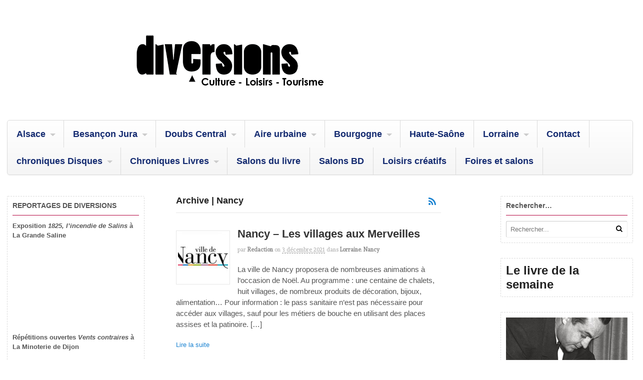

--- FILE ---
content_type: text/html; charset=UTF-8
request_url: http://www.diversions-magazine.com/category/lorraine/nancy/page/2/
body_size: 13125
content:
<!DOCTYPE html>
<html lang="fr-FR">
<head>
<meta charset="UTF-8" />
<title>Nancy &laquo; Lorraine &laquo; Categories &laquo; Diversions &#8211; L&#039;info culturelle en articles et vidéos &#8211; Page 2</title>
<meta http-equiv="Content-Type" content="text/html; charset=UTF-8" />
<link rel="pingback" href="http://www.diversions-magazine.com/xmlrpc.php" />
<meta name='robots' content='max-image-preview:large' />

	<!-- This site is optimized with the Yoast SEO plugin v15.3 - https://yoast.com/wordpress/plugins/seo/ -->
	<meta name="robots" content="index, follow, max-snippet:-1, max-image-preview:large, max-video-preview:-1" />
	<link rel="canonical" href="https://www.diversions-magazine.com/category/lorraine/nancy/page/2/" />
	<link rel="prev" href="https://www.diversions-magazine.com/category/lorraine/nancy/" />
	<meta property="og:locale" content="fr_FR" />
	<meta property="og:type" content="article" />
	<meta property="og:title" content="Archives des Nancy - Page 2 sur 2 - Diversions - L&#039;info culturelle en articles et vidéos" />
	<meta property="og:url" content="https://www.diversions-magazine.com/category/lorraine/nancy/" />
	<meta property="og:site_name" content="Diversions - L&#039;info culturelle en articles et vidéos" />
	<meta name="twitter:card" content="summary_large_image" />
	<script type="application/ld+json" class="yoast-schema-graph">{"@context":"https://schema.org","@graph":[{"@type":"WebSite","@id":"http://www.diversions-magazine.com/#website","url":"http://www.diversions-magazine.com/","name":"Diversions - L&#039;info culturelle en articles et vid\u00e9os","description":"Diversions - L&#039;info culturelle en articles et vid\u00e9os","potentialAction":[{"@type":"SearchAction","target":"http://www.diversions-magazine.com/?s={search_term_string}","query-input":"required name=search_term_string"}],"inLanguage":"fr-FR"},{"@type":"CollectionPage","@id":"https://www.diversions-magazine.com/category/lorraine/nancy/page/2/#webpage","url":"https://www.diversions-magazine.com/category/lorraine/nancy/page/2/","name":"Archives des Nancy - Page 2 sur 2 - Diversions - L&#039;info culturelle en articles et vid\u00e9os","isPartOf":{"@id":"http://www.diversions-magazine.com/#website"},"inLanguage":"fr-FR","potentialAction":[{"@type":"ReadAction","target":["https://www.diversions-magazine.com/category/lorraine/nancy/page/2/"]}]}]}</script>
	<!-- / Yoast SEO plugin. -->


<link rel='dns-prefetch' href='//s.w.org' />
<link rel="alternate" type="application/rss+xml" title="Diversions - L&#039;info culturelle en articles et vidéos &raquo; Flux" href="http://www.diversions-magazine.com/feed/" />
<link rel="alternate" type="application/rss+xml" title="Diversions - L&#039;info culturelle en articles et vidéos &raquo; Flux des commentaires" href="http://www.diversions-magazine.com/comments/feed/" />
<link rel="alternate" type="application/rss+xml" title="Diversions - L&#039;info culturelle en articles et vidéos &raquo; Flux de la catégorie Nancy" href="http://www.diversions-magazine.com/category/lorraine/nancy/feed/" />
		<script type="text/javascript">
			window._wpemojiSettings = {"baseUrl":"https:\/\/s.w.org\/images\/core\/emoji\/13.1.0\/72x72\/","ext":".png","svgUrl":"https:\/\/s.w.org\/images\/core\/emoji\/13.1.0\/svg\/","svgExt":".svg","source":{"concatemoji":"http:\/\/www.diversions-magazine.com\/wp-includes\/js\/wp-emoji-release.min.js?ver=5.8.12"}};
			!function(e,a,t){var n,r,o,i=a.createElement("canvas"),p=i.getContext&&i.getContext("2d");function s(e,t){var a=String.fromCharCode;p.clearRect(0,0,i.width,i.height),p.fillText(a.apply(this,e),0,0);e=i.toDataURL();return p.clearRect(0,0,i.width,i.height),p.fillText(a.apply(this,t),0,0),e===i.toDataURL()}function c(e){var t=a.createElement("script");t.src=e,t.defer=t.type="text/javascript",a.getElementsByTagName("head")[0].appendChild(t)}for(o=Array("flag","emoji"),t.supports={everything:!0,everythingExceptFlag:!0},r=0;r<o.length;r++)t.supports[o[r]]=function(e){if(!p||!p.fillText)return!1;switch(p.textBaseline="top",p.font="600 32px Arial",e){case"flag":return s([127987,65039,8205,9895,65039],[127987,65039,8203,9895,65039])?!1:!s([55356,56826,55356,56819],[55356,56826,8203,55356,56819])&&!s([55356,57332,56128,56423,56128,56418,56128,56421,56128,56430,56128,56423,56128,56447],[55356,57332,8203,56128,56423,8203,56128,56418,8203,56128,56421,8203,56128,56430,8203,56128,56423,8203,56128,56447]);case"emoji":return!s([10084,65039,8205,55357,56613],[10084,65039,8203,55357,56613])}return!1}(o[r]),t.supports.everything=t.supports.everything&&t.supports[o[r]],"flag"!==o[r]&&(t.supports.everythingExceptFlag=t.supports.everythingExceptFlag&&t.supports[o[r]]);t.supports.everythingExceptFlag=t.supports.everythingExceptFlag&&!t.supports.flag,t.DOMReady=!1,t.readyCallback=function(){t.DOMReady=!0},t.supports.everything||(n=function(){t.readyCallback()},a.addEventListener?(a.addEventListener("DOMContentLoaded",n,!1),e.addEventListener("load",n,!1)):(e.attachEvent("onload",n),a.attachEvent("onreadystatechange",function(){"complete"===a.readyState&&t.readyCallback()})),(n=t.source||{}).concatemoji?c(n.concatemoji):n.wpemoji&&n.twemoji&&(c(n.twemoji),c(n.wpemoji)))}(window,document,window._wpemojiSettings);
		</script>
		<style type="text/css">
img.wp-smiley,
img.emoji {
	display: inline !important;
	border: none !important;
	box-shadow: none !important;
	height: 1em !important;
	width: 1em !important;
	margin: 0 .07em !important;
	vertical-align: -0.1em !important;
	background: none !important;
	padding: 0 !important;
}
</style>
	<link rel='stylesheet' id='wp-block-library-css'  href='http://www.diversions-magazine.com/wp-includes/css/dist/block-library/style.min.css?ver=5.8.12' type='text/css' media='all' />
<link rel='stylesheet' id='theme-stylesheet-css'  href='http://www.diversions-magazine.com/wp-content/themes/canvas/style.css?ver=5.2.0' type='text/css' media='all' />
<link rel='stylesheet' id='woo-layout-css'  href='http://www.diversions-magazine.com/wp-content/themes/canvas/css/layout.css?ver=5.8.12' type='text/css' media='all' />
<link rel='stylesheet' id='woo-layout-dynamic-css'  href='http://www.diversions-magazine.com/?woo-layout-css=load&#038;ver=5.8.12' type='text/css' media='all' />
<!--[if lt IE 9]>
<link href="http://www.diversions-magazine.com/wp-content/themes/canvas/css/non-responsive.css" rel="stylesheet" type="text/css" />
<style type="text/css">.col-full, #wrapper { width: 1530px; max-width: 1530px; } #inner-wrapper { padding: 0; } body.full-width #header, #nav-container, body.full-width #content, body.full-width #footer-widgets, body.full-width #footer { padding-left: 0; padding-right: 0; } body.fixed-mobile #top, body.fixed-mobile #header-container, body.fixed-mobile #footer-container, body.fixed-mobile #nav-container, body.fixed-mobile #footer-widgets-container { min-width: 1530px; padding: 0 1em; } body.full-width #content { width: auto; padding: 0 1em;}</style>
<![endif]-->
<script type='text/javascript' src='http://www.diversions-magazine.com/wp-includes/js/jquery/jquery.min.js?ver=3.6.0' id='jquery-core-js'></script>
<script type='text/javascript' src='http://www.diversions-magazine.com/wp-includes/js/jquery/jquery-migrate.min.js?ver=3.3.2' id='jquery-migrate-js'></script>
<script type='text/javascript' src='http://www.diversions-magazine.com/wp-content/themes/canvas/includes/js/third-party.js?ver=5.8.12' id='third-party-js'></script>
<script type='text/javascript' src='http://www.diversions-magazine.com/wp-content/themes/canvas/includes/js/modernizr.js?ver=2.6.2' id='modernizr-js'></script>
<script type='text/javascript' src='http://www.diversions-magazine.com/wp-content/themes/canvas/includes/js/jquery.flexslider.min.js?ver=5.8.12' id='flexslider-js'></script>
<script type='text/javascript' src='http://www.diversions-magazine.com/wp-content/themes/canvas/includes/js/general.js?ver=5.8.12' id='general-js'></script>

<!-- Adjust the website width -->
<style type="text/css">
	.col-full, #wrapper { max-width: 1530px !important; }
</style>

<link rel="https://api.w.org/" href="http://www.diversions-magazine.com/wp-json/" /><link rel="alternate" type="application/json" href="http://www.diversions-magazine.com/wp-json/wp/v2/categories/12005" /><link rel="EditURI" type="application/rsd+xml" title="RSD" href="http://www.diversions-magazine.com/xmlrpc.php?rsd" />
<link rel="wlwmanifest" type="application/wlwmanifest+xml" href="http://www.diversions-magazine.com/wp-includes/wlwmanifest.xml" /> 
<meta name="generator" content="WordPress 5.8.12" />
<meta name="generator" content="Seriously Simple Podcasting 2.20.3" />
<!-- Meta SEO Pack BEGIN -->
<meta name="keywords" content="diversions,Nancy,Lorraine" />
<meta name="robots" content="noodp,noydir" />
<link rel="canonical" href="http://www.diversions-magazine.com/category/lorraine/nancy/page/2/" />
<!-- Meta SEO Pack END -->

<link rel="alternate" type="application/rss+xml" title="Flux RSS du podcast" href="http://www.diversions-magazine.com/feed/podcast" />


<!-- Custom CSS Styling -->
<style type="text/css">
#logo .site-title, #logo .site-description { display:none; }
body {background-repeat:no-repeat;background-position:top left;background-attachment:scroll;border-top:0px solid #000000;}
#header {background-repeat:no-repeat;background-position:left top;margin-top:0px;margin-bottom:0px;padding-top:40px;padding-bottom:40px;border:0px solid ;}
#logo .site-title a {font:bold 40px/1em "Helvetica Neue", Helvetica, sans-serif;color:#222222;}
#logo .site-description {font:300 13px/1em "Helvetica Neue", Helvetica, sans-serif;color:#999999;}
body, p { font:300 14px/1.5em "Helvetica Neue", Helvetica, sans-serif;color:#555555; }
h1 { font:bold 28px/1.2em "Helvetica Neue", Helvetica, sans-serif;color:#222222; }h2 { font:bold 24px/1.2em "Helvetica Neue", Helvetica, sans-serif;color:#222222; }h3 { font:bold 20px/1.2em "Helvetica Neue", Helvetica, sans-serif;color:#222222; }h4 { font:bold 16px/1.2em "Helvetica Neue", Helvetica, sans-serif;color:#222222; }h5 { font:bold 14px/1.2em "Helvetica Neue", Helvetica, sans-serif;color:#222222; }h6 { font:bold 12px/1.2em "Helvetica Neue", Helvetica, sans-serif;color:#222222; }
.page-title, .post .title, .page .title {font:bold 1.6em/1.1em "Century Gothic", sans-serif;color:#333333;}
.post .title a:link, .post .title a:visited, .page .title a:link, .page .title a:visited {color:#333333}
.post-meta { font:300 0.8em/1.5em 'Andada', arial, sans-serif;color:#AAAAAA; }
.entry, .entry p{ font:300 15px/1.5em "Helvetica Neue", Helvetica, sans-serif;color:#555555; }
.post-more {font:300 13px/1.5em "Helvetica Neue", Helvetica, sans-serif;color:;border-top:0px solid #e6e6e6;border-bottom:0px solid #e6e6e6;}
#post-author, #connect {border-top:1px solid #e6e6e6;border-bottom:1px solid #e6e6e6;border-left:1px solid #e6e6e6;border-right:1px solid #e6e6e6;border-radius:5px;-moz-border-radius:5px;-webkit-border-radius:5px;background-color:#fafafa}
.nav-entries a, .woo-pagination { font:300 13px/1em "Helvetica Neue", Helvetica, sans-serif;color:#888; }
.woo-pagination a, .woo-pagination a:hover {color:#888!important}
.widget h3 {font:bold 14px/1.2em "Helvetica Neue", Helvetica, sans-serif;color:#555555;border-bottom:1px solid #b50942;}
.widget_recent_comments li, #twitter li { border-color: #b50942;}
.widget p, .widget .textwidget { font:300 13px/1.5em "Helvetica Neue", Helvetica, sans-serif;color:#555555; }
.widget {font:300 13px/1.5em "Helvetica Neue", Helvetica, sans-serif;color:#555555;padding:10px 10px;border:1px dashed #dbdbdb;border-radius:2px;-moz-border-radius:2px;-webkit-border-radius:2px;}
#tabs {border:1px dashed #dbdbdb;}
#tabs .inside li a, .widget_woodojo_tabs .tabbable .tab-pane li a { font:bold 12px/1.5em "Helvetica Neue", Helvetica, sans-serif;color:#555555; }
#tabs .inside li span.meta, .widget_woodojo_tabs .tabbable .tab-pane li span.meta { font:300 11px/1.5em "Helvetica Neue", Helvetica, sans-serif;color:#999999; }
#tabs ul.wooTabs li a, .widget_woodojo_tabs .tabbable .nav-tabs li a { font:300 11px/2em "Helvetica Neue", Helvetica, sans-serif;color:#999999; }
@media only screen and (min-width:768px) {
ul.nav li a, #navigation ul.rss a, #navigation .cart-contents, #navigation ul.rss { font:bold 18px/1em "Century Gothic", sans-serif;color:#132a70; } #navigation ul.rss li a:before { color:#132a70;}
#navigation ul.nav li ul  { border: 1px solid #dbdbdb; }
#navigation ul.nav > li  { border-right: 1px solid #dbdbdb; }#navigation ul li:first-child, #navigation ul li:first-child a { border-radius:5px 0 0 5px; -moz-border-radius:5px 0 0 5px; -webkit-border-radius:5px 0 0 5px; }
#navigation {border-top:1px solid #dbdbdb;border-bottom:1px solid #dbdbdb;border-left:1px solid #dbdbdb;border-right:1px solid #dbdbdb;border-radius:5px; -moz-border-radius:5px; -webkit-border-radius:5px;}
#top, #top ul.nav li ul li a:hover { background:#99385d;}
#top ul.nav li a { font:bold 12px/1.6em "Helvetica Neue", Helvetica, sans-serif;color:#ddd; }
}
#footer, #footer p { font:300 13px/1.4em "Helvetica Neue", Helvetica, sans-serif;color:#999999; }
#footer {border-top:1px solid #dbdbdb;border-bottom:0px solid ;border-left:0px solid ;border-right:0px solid ;border-radius:0px; -moz-border-radius:0px; -webkit-border-radius:0px;}
.magazine #loopedSlider .content h2.title a { font:normal 17px/1em "Century Gothic", sans-serif;color:#ffffff; }
.magazine #loopedSlider .content .excerpt p { font:300 13px/1.5em Arial, sans-serif;color:#cccccc; }
.magazine .block .post .title, .magazine .block .post .title a { font:bold 18px/1.2em "Helvetica Neue", Helvetica, sans-serif;color:#222222; }
.business #loopedSlider .content h2 { font:bold 24px/1em Arial, sans-serif;color:#ffffff; }
.business #loopedSlider .content h2.title a { font:bold 24px/1em Arial, sans-serif;color:#ffffff; }
#wrapper .business #loopedSlider .content p { font:300 13px/1.5em Arial, sans-serif;color:#cccccc; }
.archive_header { font:bold 18px/1em Arial, sans-serif;color:#222222; }
.archive_header {border-bottom:1px solid #e6e6e6;}
</style>

<!-- Woo Shortcodes CSS -->
<link href="http://www.diversions-magazine.com/wp-content/themes/canvas/functions/css/shortcodes.css" rel="stylesheet" type="text/css" />

<!-- Custom Stylesheet -->
<link href="http://www.diversions-magazine.com/wp-content/themes/canvas/custom.css" rel="stylesheet" type="text/css" />

<!-- Theme version -->
<meta name="generator" content="Canvas 5.2.6" />
<meta name="generator" content="WooFramework 6.2.9" />

<!-- Google Webfonts -->
<link href="http://fonts.googleapis.com/css?family=Andada%3Aregular" rel="stylesheet" type="text/css" />

<!-- Always force latest IE rendering engine (even in intranet) & Chrome Frame -->
<meta http-equiv="X-UA-Compatible" content="IE=edge,chrome=1" />

<!--  Mobile viewport scale -->
<meta content="initial-scale=1.0, maximum-scale=1.0, user-scalable=yes" name="viewport"/>
</head>
<body class="archive paged category category-nancy category-12005 paged-2 category-paged-2 chrome alt-style-default three-col-middle width-1530 three-col-middle-1530">
<div id="wrapper">

	<div id="inner-wrapper">

	<h3 class="nav-toggle icon"><a href="#navigation">Navigation</a></h3>

	<header id="header" class="col-full">

		<div id="logo">
<a href="http://www.diversions-magazine.com/" title="Diversions - L&#039;info culturelle en articles et vidéos"><img src="http://www.diversions-magazine.com/wp-content/uploads/2020/06/logo-diversions-webpn2.png" alt="Diversions - L&#039;info culturelle en articles et vidéos" /></a>
<span class="site-title"><a href="http://www.diversions-magazine.com/">Diversions - L&#039;info culturelle en articles et vidéos</a></span>
<span class="site-description">Diversions - L&#039;info culturelle en articles et vidéos</span>
</div>

	</header>
	<nav id="navigation" class="col-full" role="navigation">

	<section class="menus">

	
	<a href="http://www.diversions-magazine.com" class="nav-home"><span>Home</span></a>

	<h3>Menu</h3><ul id="main-nav" class="nav fl"><li id="menu-item-248" class="menu-item menu-item-type-taxonomy menu-item-object-category menu-item-has-children menu-item-248"><a href="http://www.diversions-magazine.com/category/alsace/">Alsace</a>
<ul class="sub-menu">
	<li id="menu-item-249" class="menu-item menu-item-type-taxonomy menu-item-object-category menu-item-249"><a href="http://www.diversions-magazine.com/category/alsace/musique-alsace/">Musique</a></li>
	<li id="menu-item-3639" class="menu-item menu-item-type-taxonomy menu-item-object-category menu-item-3639"><a href="http://www.diversions-magazine.com/category/alsace/salons/">Salons</a></li>
</ul>
</li>
<li id="menu-item-6" class="menu-item menu-item-type-taxonomy menu-item-object-category menu-item-has-children menu-item-6"><a href="http://www.diversions-magazine.com/category/besancon-jura/">Besançon Jura</a>
<ul class="sub-menu">
	<li id="menu-item-228" class="menu-item menu-item-type-taxonomy menu-item-object-category menu-item-228"><a href="http://www.diversions-magazine.com/category/besancon-jura/artisanat-besancon-jura/">Artisanat</a></li>
	<li id="menu-item-394" class="menu-item menu-item-type-taxonomy menu-item-object-category menu-item-394"><a href="http://www.diversions-magazine.com/category/besancon-jura/automobiles/">Automobiles</a></li>
	<li id="menu-item-3354" class="menu-item menu-item-type-taxonomy menu-item-object-category menu-item-3354"><a href="http://www.diversions-magazine.com/category/besancon-jura/cinema/">cinéma</a></li>
	<li id="menu-item-33" class="menu-item menu-item-type-taxonomy menu-item-object-category menu-item-33"><a href="http://www.diversions-magazine.com/category/besancon-jura/cirque/">Cirque</a></li>
	<li id="menu-item-704" class="menu-item menu-item-type-taxonomy menu-item-object-category menu-item-704"><a href="http://www.diversions-magazine.com/category/besancon-jura/commerces/">Commerces</a></li>
	<li id="menu-item-34" class="menu-item menu-item-type-taxonomy menu-item-object-category menu-item-34"><a href="http://www.diversions-magazine.com/category/besancon-jura/danse/">Danse</a></li>
	<li id="menu-item-68" class="menu-item menu-item-type-taxonomy menu-item-object-category menu-item-68"><a href="http://www.diversions-magazine.com/category/besancon-jura/education/">Education</a></li>
	<li id="menu-item-35" class="menu-item menu-item-type-taxonomy menu-item-object-category menu-item-35"><a href="http://www.diversions-magazine.com/category/besancon-jura/expositions/">Expositions</a></li>
	<li id="menu-item-70" class="menu-item menu-item-type-taxonomy menu-item-object-category menu-item-70"><a href="http://www.diversions-magazine.com/category/besancon-jura/environnement/">Environnement</a></li>
	<li id="menu-item-71" class="menu-item menu-item-type-taxonomy menu-item-object-category menu-item-71"><a href="http://www.diversions-magazine.com/category/besancon-jura/evenements/">Evénements</a></li>
	<li id="menu-item-73" class="menu-item menu-item-type-taxonomy menu-item-object-category menu-item-73"><a href="http://www.diversions-magazine.com/category/besancon-jura/formation/">Formation</a></li>
	<li id="menu-item-470" class="menu-item menu-item-type-taxonomy menu-item-object-category menu-item-470"><a href="http://www.diversions-magazine.com/category/besancon-jura/litterature-besancon-jura/">Littérature</a></li>
	<li id="menu-item-76" class="menu-item menu-item-type-taxonomy menu-item-object-category menu-item-76"><a href="http://www.diversions-magazine.com/category/besancon-jura/musique-besancon-jura/">Musique</a></li>
	<li id="menu-item-77" class="menu-item menu-item-type-taxonomy menu-item-object-category menu-item-77"><a href="http://www.diversions-magazine.com/category/besancon-jura/nouvelles-technologies/">Nouvelles technologies</a></li>
	<li id="menu-item-78" class="menu-item menu-item-type-taxonomy menu-item-object-category menu-item-78"><a href="http://www.diversions-magazine.com/category/besancon-jura/patrimoine/">Patrimoine</a></li>
	<li id="menu-item-82" class="menu-item menu-item-type-taxonomy menu-item-object-category menu-item-82"><a href="http://www.diversions-magazine.com/category/besancon-jura/sport/">Sport</a></li>
	<li id="menu-item-36" class="menu-item menu-item-type-taxonomy menu-item-object-category menu-item-36"><a href="http://www.diversions-magazine.com/category/besancon-jura/theatre/">Théâtre</a></li>
</ul>
</li>
<li id="menu-item-9" class="menu-item menu-item-type-taxonomy menu-item-object-category menu-item-has-children menu-item-9"><a href="http://www.diversions-magazine.com/category/doubs-central/">Doubs Central</a>
<ul class="sub-menu">
	<li id="menu-item-230" class="menu-item menu-item-type-taxonomy menu-item-object-category menu-item-230"><a href="http://www.diversions-magazine.com/category/doubs-central/artisanat-doubs-central/">Artisanat</a></li>
	<li id="menu-item-44" class="menu-item menu-item-type-taxonomy menu-item-object-category menu-item-44"><a href="http://www.diversions-magazine.com/category/besancon-jura/cirque/">Cirque</a></li>
	<li id="menu-item-45" class="menu-item menu-item-type-taxonomy menu-item-object-category menu-item-45"><a href="http://www.diversions-magazine.com/category/besancon-jura/danse/">Danse</a></li>
	<li id="menu-item-83" class="menu-item menu-item-type-taxonomy menu-item-object-category menu-item-83"><a href="http://www.diversions-magazine.com/category/doubs-central/economie-doubs-central/">Economie</a></li>
	<li id="menu-item-84" class="menu-item menu-item-type-taxonomy menu-item-object-category menu-item-84"><a href="http://www.diversions-magazine.com/category/doubs-central/education-doubs-central/">Education</a></li>
	<li id="menu-item-86" class="menu-item menu-item-type-taxonomy menu-item-object-category menu-item-86"><a href="http://www.diversions-magazine.com/category/doubs-central/environnement-doubs-central/">Environnement</a></li>
	<li id="menu-item-87" class="menu-item menu-item-type-taxonomy menu-item-object-category menu-item-87"><a href="http://www.diversions-magazine.com/category/doubs-central/evenements-doubs-central/">Evénements</a></li>
	<li id="menu-item-46" class="menu-item menu-item-type-taxonomy menu-item-object-category menu-item-46"><a href="http://www.diversions-magazine.com/category/besancon-jura/expositions/">Expositions</a></li>
	<li id="menu-item-115" class="menu-item menu-item-type-taxonomy menu-item-object-category menu-item-115"><a href="http://www.diversions-magazine.com/category/besancon-jura/sport/">Sport</a></li>
	<li id="menu-item-47" class="menu-item menu-item-type-taxonomy menu-item-object-category menu-item-47"><a href="http://www.diversions-magazine.com/category/besancon-jura/theatre/">Théâtre</a></li>
</ul>
</li>
<li id="menu-item-4" class="menu-item menu-item-type-taxonomy menu-item-object-category menu-item-has-children menu-item-4"><a href="http://www.diversions-magazine.com/category/aire-urbaine/">Aire urbaine</a>
<ul class="sub-menu">
	<li id="menu-item-48" class="menu-item menu-item-type-taxonomy menu-item-object-category menu-item-48"><a href="http://www.diversions-magazine.com/category/aire-urbaine/cirque-aire-urbaine/">Cirque</a></li>
	<li id="menu-item-49" class="menu-item menu-item-type-taxonomy menu-item-object-category menu-item-49"><a href="http://www.diversions-magazine.com/category/aire-urbaine/danse-aire-urbaine/">Danse</a></li>
	<li id="menu-item-51" class="menu-item menu-item-type-taxonomy menu-item-object-category menu-item-51"><a href="http://www.diversions-magazine.com/category/aire-urbaine/education-aire-urbaine/">Education</a></li>
	<li id="menu-item-53" class="menu-item menu-item-type-taxonomy menu-item-object-category menu-item-53"><a href="http://www.diversions-magazine.com/category/aire-urbaine/environnement-aire-urbaine/">Environnement</a></li>
	<li id="menu-item-54" class="menu-item menu-item-type-taxonomy menu-item-object-category menu-item-54"><a href="http://www.diversions-magazine.com/category/aire-urbaine/evenements-aire-urbaine/">Evénements</a></li>
	<li id="menu-item-55" class="menu-item menu-item-type-taxonomy menu-item-object-category menu-item-55"><a href="http://www.diversions-magazine.com/category/aire-urbaine/expositions-aire-urbaine/">Expositions</a></li>
	<li id="menu-item-60" class="menu-item menu-item-type-taxonomy menu-item-object-category menu-item-60"><a href="http://www.diversions-magazine.com/category/aire-urbaine/musique-aire-urbaine/">Musique</a></li>
	<li id="menu-item-66" class="menu-item menu-item-type-taxonomy menu-item-object-category menu-item-66"><a href="http://www.diversions-magazine.com/category/aire-urbaine/theatre-aire-urbaine/">Theatre</a></li>
</ul>
</li>
<li id="menu-item-140" class="menu-item menu-item-type-taxonomy menu-item-object-category menu-item-has-children menu-item-140"><a href="http://www.diversions-magazine.com/category/bourgogne/">Bourgogne</a>
<ul class="sub-menu">
	<li id="menu-item-2725" class="menu-item menu-item-type-taxonomy menu-item-object-category menu-item-2725"><a href="http://www.diversions-magazine.com/category/bourgogne/conferences/">Conférences</a></li>
	<li id="menu-item-2937" class="menu-item menu-item-type-taxonomy menu-item-object-category menu-item-2937"><a href="http://www.diversions-magazine.com/category/bourgogne/culture-scientifique-bourgogne/">Culture scientifique</a></li>
	<li id="menu-item-2726" class="menu-item menu-item-type-taxonomy menu-item-object-category menu-item-2726"><a href="http://www.diversions-magazine.com/category/bourgogne/danse-bourgogne/">Danse</a></li>
	<li id="menu-item-2801" class="menu-item menu-item-type-taxonomy menu-item-object-category menu-item-2801"><a href="http://www.diversions-magazine.com/category/litterature/">Littérature</a></li>
	<li id="menu-item-3640" class="menu-item menu-item-type-taxonomy menu-item-object-category menu-item-3640"><a href="http://www.diversions-magazine.com/category/alsace/salons/">Salons</a></li>
	<li id="menu-item-3641" class="menu-item menu-item-type-taxonomy menu-item-object-category menu-item-3641"><a href="http://www.diversions-magazine.com/category/besancon-jura/theatre/">Théâtre</a></li>
</ul>
</li>
<li id="menu-item-41210" class="menu-item menu-item-type-taxonomy menu-item-object-category menu-item-41210"><a href="http://www.diversions-magazine.com/category/haute-saone/">Haute-Saône</a></li>
<li id="menu-item-41386" class="menu-item menu-item-type-taxonomy menu-item-object-category current-category-ancestor menu-item-has-children menu-item-41386"><a href="http://www.diversions-magazine.com/category/lorraine/">Lorraine</a>
<ul class="sub-menu">
	<li id="menu-item-44660" class="menu-item menu-item-type-taxonomy menu-item-object-category menu-item-44660"><a href="http://www.diversions-magazine.com/category/lorraine/vosges-lorraine/">Vosges</a></li>
	<li id="menu-item-41396" class="menu-item menu-item-type-taxonomy menu-item-object-category menu-item-has-children menu-item-41396"><a href="http://www.diversions-magazine.com/category/moselle/">Moselle</a>
	<ul class="sub-menu">
		<li id="menu-item-41397" class="menu-item menu-item-type-taxonomy menu-item-object-category menu-item-41397"><a href="http://www.diversions-magazine.com/category/moselle/metz/">Metz</a></li>
	</ul>
</li>
</ul>
</li>
<li id="menu-item-16944" class="menu-item menu-item-type-post_type menu-item-object-page menu-item-16944"><a href="http://www.diversions-magazine.com/contact/">Contact</a></li>
<li id="menu-item-37205" class="menu-item menu-item-type-taxonomy menu-item-object-category menu-item-has-children menu-item-37205"><a href="http://www.diversions-magazine.com/category/chroniques-albums/">chroniques Disques</a>
<ul class="sub-menu">
	<li id="menu-item-41524" class="menu-item menu-item-type-taxonomy menu-item-object-category menu-item-41524"><a href="http://www.diversions-magazine.com/category/chroniques-albums/reeditions/">Rééditions</a></li>
</ul>
</li>
<li id="menu-item-37206" class="menu-item menu-item-type-taxonomy menu-item-object-category menu-item-has-children menu-item-37206"><a href="http://www.diversions-magazine.com/category/chroniques-livres/">Chroniques Livres</a>
<ul class="sub-menu">
	<li id="menu-item-42444" class="menu-item menu-item-type-taxonomy menu-item-object-category menu-item-42444"><a href="http://www.diversions-magazine.com/category/chroniques-livres/essai/">Essai</a></li>
	<li id="menu-item-42559" class="menu-item menu-item-type-taxonomy menu-item-object-category menu-item-42559"><a href="http://www.diversions-magazine.com/category/biographie/">Biographie</a></li>
</ul>
</li>
<li id="menu-item-41395" class="menu-item menu-item-type-taxonomy menu-item-object-category menu-item-41395"><a href="http://www.diversions-magazine.com/category/salons-du-livre/">Salons du livre</a></li>
<li id="menu-item-43250" class="menu-item menu-item-type-taxonomy menu-item-object-category menu-item-43250"><a href="http://www.diversions-magazine.com/category/salons-bd/">Salons BD</a></li>
<li id="menu-item-46744" class="menu-item menu-item-type-taxonomy menu-item-object-category menu-item-46744"><a href="http://www.diversions-magazine.com/category/loisirs-creatifs/">Loisirs créatifs</a></li>
<li id="menu-item-46800" class="menu-item menu-item-type-taxonomy menu-item-object-category menu-item-46800"><a href="http://www.diversions-magazine.com/category/foires-et-salons-2/">Foires et salons</a></li>
</ul>	</section><!-- /.menus -->

	<a href="#top" class="nav-close"><span>Return to Content</span></a>

</nav>
      
    <!-- #content Starts -->
	    <div id="content" class="col-full">
    
    	<div id="main-sidebar-container">    
		
            <!-- #main Starts -->
                        <section id="main" class="col-left">
            	
			<h1 class="archive_header"><span class="fl cat">Archive | Nancy</span> <span class="fr catrss"><a href="http://www.diversions-magazine.com/category/lorraine/nancy/feed/" class="icon-rss icon-large" ></a></span></h1>
<div class="fix"></div>

<article class="post-46166 post type-post status-publish format-standard has-post-thumbnail hentry category-lorraine category-nancy tag-animations-de-noel tag-nancy tag-noel-2021">
<a href="http://www.diversions-magazine.com/nancy-les-villages-aux-merveilles/"  title="Nancy &#8211; Les villages aux Merveilles"><img src="http://www.diversions-magazine.com/wp-content/uploads/2021/04/logo-nancy-100x100.jpg" alt="logo-nancy"  width="100"  height="100" title="Nancy &#8211; Les villages aux Merveilles" class="woo-image thumbnail alignleft" /></a>	<header>
		<h2 class="title"><a href="http://www.diversions-magazine.com/nancy-les-villages-aux-merveilles/" rel="bookmark" title="Nancy &#8211; Les villages aux Merveilles">Nancy &#8211; Les villages aux Merveilles</a></h2>	</header>
<div class="post-meta"><span class="small">par</span> <span class="author vcard"><span class="fn"><a href="http://www.diversions-magazine.com/author/redaction/" title="Articles par redaction" rel="author">redaction</a></span></span> <span class="small">on</span> <abbr class="date time published" title="2021-12-03T09:12:43+0100">3 décembre 2021</abbr>  <span class="small">dans</span> <span class="categories"><a href="http://www.diversions-magazine.com/category/lorraine/">Lorraine</a>, <a href="http://www.diversions-magazine.com/category/lorraine/nancy/">Nancy</a></span>  </div>
	<section class="entry">
	    <p>La ville de Nancy proposera de nombreuses animations à l&rsquo;occasion de Noël. Au programme : une centaine de chalets, huit villages, de nombreux produits de décoration, bijoux, alimentation&#8230; Pour information : le pass sanitaire n&rsquo;est pas nécessaire pour accéder aux villages, sauf pour les métiers de bouche en utilisant des places assises et la patinoire. [&hellip;]</p>
	</section><!-- /.entry -->
	<div class="fix"></div>
	<div class="post-more">
		<span class="read-more"><a href="http://www.diversions-magazine.com/nancy-les-villages-aux-merveilles/" title="Lire la suite">Lire la suite</a></span>  	</div>
</article><!-- /.post -->
<article class="post-45020 post type-post status-publish format-standard has-post-thumbnail hentry category-lorraine category-nancy category-salons-du-livre tag-le-livre-sur-la-place tag-lorraine tag-nancy tag-roman tag-salon-litteraire">
<a href="http://www.diversions-magazine.com/nancy-le-livre-sur-la-place-du-10-au-12-septembre/"  title="Nancy &#8211; Le Livre sur la Place du 10 au 12 septembre"><img src="http://www.diversions-magazine.com/wp-content/uploads/2021/09/place-du-livre-nancy-1-100x100.jpg" alt="Le Livre sur la Place à Nancy du 10 au 12 septembre 2021"  width="100"  height="100" title="Nancy &#8211; Le Livre sur la Place du 10 au 12 septembre" class="woo-image thumbnail alignleft" /></a>	<header>
		<h2 class="title"><a href="http://www.diversions-magazine.com/nancy-le-livre-sur-la-place-du-10-au-12-septembre/" rel="bookmark" title="Nancy &#8211; Le Livre sur la Place du 10 au 12 septembre">Nancy &#8211; Le Livre sur la Place du 10 au 12 septembre</a></h2>	</header>
<div class="post-meta"><span class="small">par</span> <span class="author vcard"><span class="fn"><a href="http://www.diversions-magazine.com/author/redaction/" title="Articles par redaction" rel="author">redaction</a></span></span> <span class="small">on</span> <abbr class="date time published" title="2021-09-05T10:58:16+0200">5 septembre 2021</abbr>  <span class="small">dans</span> <span class="categories"><a href="http://www.diversions-magazine.com/category/lorraine/">Lorraine</a>, <a href="http://www.diversions-magazine.com/category/lorraine/nancy/">Nancy</a>, <a href="http://www.diversions-magazine.com/category/salons-du-livre/">salons du livre</a></span>  </div>
	<section class="entry">
	    <p>La place de la Carrière à Nancy accueillera le week-end prochain une nouvelle édition du Livre sur la Place, 43e volet à suivre du vendredi 10 au dimanche 12 septembre. Le président cette année sera Enki Bilal, dont on peut voir une illustration sur l’affiche du salon. En 2021, le thème choisi est la Grèce, [&hellip;]</p>
	</section><!-- /.entry -->
	<div class="fix"></div>
	<div class="post-more">
		<span class="read-more"><a href="http://www.diversions-magazine.com/nancy-le-livre-sur-la-place-du-10-au-12-septembre/" title="Lire la suite">Lire la suite</a></span>  	</div>
</article><!-- /.post -->
<article class="post-44389 post type-post status-publish format-standard has-post-thumbnail hentry category-lorraine category-nancy tag-ete-2021 tag-nancy tag-plage-des-2-rives">
<a href="http://www.diversions-magazine.com/nancy-animations-estivales-plages-des-2-rives/"  title="Nancy &#8211; Animations estivales Plages des 2 Rives"><img src="http://www.diversions-magazine.com/wp-content/uploads/2021/04/logo-nancy-100x100.jpg" alt="logo-nancy"  width="100"  height="100" title="Nancy &#8211; Animations estivales Plages des 2 Rives" class="woo-image thumbnail alignleft" /></a>	<header>
		<h2 class="title"><a href="http://www.diversions-magazine.com/nancy-animations-estivales-plages-des-2-rives/" rel="bookmark" title="Nancy &#8211; Animations estivales Plages des 2 Rives">Nancy &#8211; Animations estivales Plages des 2 Rives</a></h2>	</header>
<div class="post-meta"><span class="small">par</span> <span class="author vcard"><span class="fn"><a href="http://www.diversions-magazine.com/author/redaction/" title="Articles par redaction" rel="author">redaction</a></span></span> <span class="small">on</span> <abbr class="date time published" title="2021-08-04T15:46:03+0200">4 août 2021</abbr>  <span class="small">dans</span> <span class="categories"><a href="http://www.diversions-magazine.com/category/lorraine/">Lorraine</a>, <a href="http://www.diversions-magazine.com/category/lorraine/nancy/">Nancy</a></span>  </div>
	<section class="entry">
	    <p>La plage des 2 Rives proposera cette année des espaces de détente et de loisirs avec site de la Méchelle. La guinguette sera ouverte :&#8211; du 15 juin au 15 août de 1130 à 22h &#8211; du 18 août au 5 septembre les lundis et mardis de 12h à 15h et de mercredi à dimanche [&hellip;]</p>
	</section><!-- /.entry -->
	<div class="fix"></div>
	<div class="post-more">
		<span class="read-more"><a href="http://www.diversions-magazine.com/nancy-animations-estivales-plages-des-2-rives/" title="Lire la suite">Lire la suite</a></span>  	</div>
</article><!-- /.post -->
<article class="post-44015 post type-post status-publish format-standard has-post-thumbnail hentry category-lorraine category-nancy tag-ccn-lorraine tag-nancy tag-representation tag-stage">
<a href="http://www.diversions-magazine.com/nancy-actualites-au-ccn-de-lorraine-en-juillet/"  title="Nancy &#8211; Actualités au CCN de Lorraine en juillet"><img src="http://www.diversions-magazine.com/wp-content/uploads/2021/07/logo-CCN-Lorraine-100x100.png" alt="logo-CCN-Lorraine"  width="100"  height="100" title="Nancy &#8211; Actualités au CCN de Lorraine en juillet" class="woo-image thumbnail alignleft" /></a>	<header>
		<h2 class="title"><a href="http://www.diversions-magazine.com/nancy-actualites-au-ccn-de-lorraine-en-juillet/" rel="bookmark" title="Nancy &#8211; Actualités au CCN de Lorraine en juillet">Nancy &#8211; Actualités au CCN de Lorraine en juillet</a></h2>	</header>
<div class="post-meta"><span class="small">par</span> <span class="author vcard"><span class="fn"><a href="http://www.diversions-magazine.com/author/redaction/" title="Articles par redaction" rel="author">redaction</a></span></span> <span class="small">on</span> <abbr class="date time published" title="2021-07-02T15:32:00+0200">2 juillet 2021</abbr>  <span class="small">dans</span> <span class="categories"><a href="http://www.diversions-magazine.com/category/lorraine/">Lorraine</a>, <a href="http://www.diversions-magazine.com/category/lorraine/nancy/">Nancy</a></span>  </div>
	<section class="entry">
	    <p>Voici les prochains rendez-vous du CCN de Lorraine. Samedi 3 juillet à 16h : Répétition publique, Air ConditionPetter Jacobsson et Thomas CaleyInstallation : Tomás SaracenoSur le parvis du Centre Pompidou-Metz 6, 7, 8, 12 et 13 juillet de 10h à 11h30 : Entraînements des danseurs de la compagnieAuditorium du parc de la Pépinière (Nancy) Vendredi [&hellip;]</p>
	</section><!-- /.entry -->
	<div class="fix"></div>
	<div class="post-more">
		<span class="read-more"><a href="http://www.diversions-magazine.com/nancy-actualites-au-ccn-de-lorraine-en-juillet/" title="Lire la suite">Lire la suite</a></span>  	</div>
</article><!-- /.post -->
<article class="post-42608 post type-post status-publish format-standard has-post-thumbnail hentry category-lorraine category-nancy tag-ballet-de-lorraine tag-ccn tag-nancy">
<a href="http://www.diversions-magazine.com/nancy-actualites-au-ccn-de-lorraine/"  title="Nancy &#8211; Actualités au CCN de Lorraine"><img src="http://www.diversions-magazine.com/wp-content/uploads/2021/05/visuel-ballet-de-lorraine-100x100.png" alt="visuel-ballet-de-lorraine"  width="100"  height="100" title="Nancy &#8211; Actualités au CCN de Lorraine" class="woo-image thumbnail alignleft" /></a>	<header>
		<h2 class="title"><a href="http://www.diversions-magazine.com/nancy-actualites-au-ccn-de-lorraine/" rel="bookmark" title="Nancy &#8211; Actualités au CCN de Lorraine">Nancy &#8211; Actualités au CCN de Lorraine</a></h2>	</header>
<div class="post-meta"><span class="small">par</span> <span class="author vcard"><span class="fn"><a href="http://www.diversions-magazine.com/author/redaction/" title="Articles par redaction" rel="author">redaction</a></span></span> <span class="small">on</span> <abbr class="date time published" title="2021-05-04T11:32:22+0200">4 mai 2021</abbr>  <span class="small">dans</span> <span class="categories"><a href="http://www.diversions-magazine.com/category/lorraine/">Lorraine</a>, <a href="http://www.diversions-magazine.com/category/lorraine/nancy/">Nancy</a></span>  </div>
	<section class="entry">
	    <p>Voici les dernières informations concernant le CCN Ballet de Lorraine en mai. Les représentations les 20, 21, 25, 26 et 27 mai sont maintenues,Les horaires sont modifiés en raison du couvre-feu : le début est avancé à 19h au lieu de 20h,Les jauges sont réduites à un tiers de la salle, les réservations sont donc [&hellip;]</p>
	</section><!-- /.entry -->
	<div class="fix"></div>
	<div class="post-more">
		<span class="read-more"><a href="http://www.diversions-magazine.com/nancy-actualites-au-ccn-de-lorraine/" title="Lire la suite">Lire la suite</a></span>  	</div>
</article><!-- /.post -->
<article class="post-42497 post type-post status-publish format-standard has-post-thumbnail hentry category-lorraine category-nancy tag-jardin-ephemere tag-nancy">
<a href="http://www.diversions-magazine.com/nancy-un-jardin-ephemere-place-stanislas-a-lautomne/"  title="Nancy &#8211; Un jardin éphémère place Stanislas à l&rsquo;automne"><img src="http://www.diversions-magazine.com/wp-content/uploads/2021/04/logo-nancy-100x100.jpg" alt="logo-nancy"  width="100"  height="100" title="Nancy &#8211; Un jardin éphémère place Stanislas à l&rsquo;automne" class="woo-image thumbnail alignleft" /></a>	<header>
		<h2 class="title"><a href="http://www.diversions-magazine.com/nancy-un-jardin-ephemere-place-stanislas-a-lautomne/" rel="bookmark" title="Nancy &#8211; Un jardin éphémère place Stanislas à l&rsquo;automne">Nancy &#8211; Un jardin éphémère place Stanislas à l&rsquo;automne</a></h2>	</header>
<div class="post-meta"><span class="small">par</span> <span class="author vcard"><span class="fn"><a href="http://www.diversions-magazine.com/author/redaction/" title="Articles par redaction" rel="author">redaction</a></span></span> <span class="small">on</span> <abbr class="date time published" title="2021-04-28T10:40:10+0200">28 avril 2021</abbr>  <span class="small">dans</span> <span class="categories"><a href="http://www.diversions-magazine.com/category/lorraine/">Lorraine</a>, <a href="http://www.diversions-magazine.com/category/lorraine/nancy/">Nancy</a></span>  </div>
	<section class="entry">
	    <p>La place Stanislas accueillera un jardin éphémère à l&rsquo;automne prochain. Après avoir choisi la terre en 2020 avec « Terre ou désert », l&rsquo;eau sera le thème principal de cette nouvelle édition intitulée « Eaux de vies ». « Le 18ème Jardin éphémère prend comme thème l&rsquo;eau. Élément essentiel à la vie, il est évidemment une des composantes premières [&hellip;]</p>
	</section><!-- /.entry -->
	<div class="fix"></div>
	<div class="post-more">
		<span class="read-more"><a href="http://www.diversions-magazine.com/nancy-un-jardin-ephemere-place-stanislas-a-lautomne/" title="Lire la suite">Lire la suite</a></span>  	</div>
</article><!-- /.post -->
<article class="post-41914 post type-post status-publish format-standard has-post-thumbnail hentry category-lorraine category-nancy">
<a href="http://www.diversions-magazine.com/culture-duplex-1-entre-nancy-et-liege-le-25-mars/"  title="Culture &#8211; Duplex #1 entre Nancy et Liège le 25 mars"><img src="http://www.diversions-magazine.com/wp-content/uploads/2021/03/visuel-cultures-jumelles-nancy-100x100.png" alt="visuel-cultures-jumelles-nancy"  width="100"  height="100" title="Culture &#8211; Duplex #1 entre Nancy et Liège le 25 mars" class="woo-image thumbnail alignleft" /></a>	<header>
		<h2 class="title"><a href="http://www.diversions-magazine.com/culture-duplex-1-entre-nancy-et-liege-le-25-mars/" rel="bookmark" title="Culture &#8211; Duplex #1 entre Nancy et Liège le 25 mars">Culture &#8211; Duplex #1 entre Nancy et Liège le 25 mars</a></h2>	</header>
<div class="post-meta"><span class="small">par</span> <span class="author vcard"><span class="fn"><a href="http://www.diversions-magazine.com/author/redaction/" title="Articles par redaction" rel="author">redaction</a></span></span> <span class="small">on</span> <abbr class="date time published" title="2021-03-16T15:03:10+0100">16 mars 2021</abbr>  <span class="small">dans</span> <span class="categories"><a href="http://www.diversions-magazine.com/category/lorraine/">Lorraine</a>, <a href="http://www.diversions-magazine.com/category/lorraine/nancy/">Nancy</a></span>  </div>
	<section class="entry">
	    <p>Un temps d&rsquo;échange sera proposé par la ville de Nancy le 25 mars prochain. En raison du succès du dernier échange en ligne avec Nancy et Cincinnati sur les élections américaines, le rendez-vous en ligne Duplex est reconduit cette année.Organisés par les bibliothèques de la ville de Nancy, cinq duplex seront proposés en visioconférence et [&hellip;]</p>
	</section><!-- /.entry -->
	<div class="fix"></div>
	<div class="post-more">
		<span class="read-more"><a href="http://www.diversions-magazine.com/culture-duplex-1-entre-nancy-et-liege-le-25-mars/" title="Lire la suite">Lire la suite</a></span>  	</div>
</article><!-- /.post -->
<article class="post-41646 post type-post status-publish format-standard has-post-thumbnail hentry category-lorraine category-nancy">
<a href="http://www.diversions-magazine.com/nancy-journee-internationale-des-droits-des-femmes/"  title="Nancy &#8211; Journée Internationale des droits des femmes"><img src="http://www.diversions-magazine.com/wp-content/uploads/2021/03/visuel-journee-de-la-femme-nancy-100x100.jpg" alt="visuel-journee-de-la-femme-nancy"  width="100"  height="100" title="Nancy &#8211; Journée Internationale des droits des femmes" class="woo-image thumbnail alignleft" /></a>	<header>
		<h2 class="title"><a href="http://www.diversions-magazine.com/nancy-journee-internationale-des-droits-des-femmes/" rel="bookmark" title="Nancy &#8211; Journée Internationale des droits des femmes">Nancy &#8211; Journée Internationale des droits des femmes</a></h2>	</header>
<div class="post-meta"><span class="small">par</span> <span class="author vcard"><span class="fn"><a href="http://www.diversions-magazine.com/author/redaction/" title="Articles par redaction" rel="author">redaction</a></span></span> <span class="small">on</span> <abbr class="date time published" title="2021-03-03T14:58:26+0100">3 mars 2021</abbr>  <span class="small">dans</span> <span class="categories"><a href="http://www.diversions-magazine.com/category/lorraine/">Lorraine</a>, <a href="http://www.diversions-magazine.com/category/lorraine/nancy/">Nancy</a></span>  </div>
	<section class="entry">
	    <p>Crédit photo : nancy.fr Plusieurs rendez-vous en ligne seront proposés à partir du 4 mars sur la page Facebook de la ville de Nancy. En préambule, Mathieu Klein, maire de Nancy, président de la Métropole, et Lauranne Witt, conseillère municipale déléguée à l’égalité femme-homme et à la lutte contre les violences faites aux femmes proposeront [&hellip;]</p>
	</section><!-- /.entry -->
	<div class="fix"></div>
	<div class="post-more">
		<span class="read-more"><a href="http://www.diversions-magazine.com/nancy-journee-internationale-des-droits-des-femmes/" title="Lire la suite">Lire la suite</a></span>  	</div>
</article><!-- /.post -->
<article class="post-41594 post type-post status-publish format-standard has-post-thumbnail hentry category-lorraine category-nancy">
<a href="http://www.diversions-magazine.com/danse-nouvelles-du-ccn-ballet-de-lorraine/"  title="Danse &#8211; Nouvelles du CCN Ballet de Lorraine"><img src="http://www.diversions-magazine.com/wp-content/uploads/2021/03/visuel-CCN-lorraine-100x100.png" alt="visuel-CCN-lorraine"  width="100"  height="100" title="Danse &#8211; Nouvelles du CCN Ballet de Lorraine" class="woo-image thumbnail alignleft" /></a>	<header>
		<h2 class="title"><a href="http://www.diversions-magazine.com/danse-nouvelles-du-ccn-ballet-de-lorraine/" rel="bookmark" title="Danse &#8211; Nouvelles du CCN Ballet de Lorraine">Danse &#8211; Nouvelles du CCN Ballet de Lorraine</a></h2>	</header>
<div class="post-meta"><span class="small">par</span> <span class="author vcard"><span class="fn"><a href="http://www.diversions-magazine.com/author/redaction/" title="Articles par redaction" rel="author">redaction</a></span></span> <span class="small">on</span> <abbr class="date time published" title="2021-03-01T10:53:20+0100">1 mars 2021</abbr>  <span class="small">dans</span> <span class="categories"><a href="http://www.diversions-magazine.com/category/lorraine/">Lorraine</a>, <a href="http://www.diversions-magazine.com/category/lorraine/nancy/">Nancy</a></span>  </div>
	<section class="entry">
	    <p>Voici les dernières actualités au CCN Ballet de Lorraine de Nancy. La programmation du mois de mars est annulée :* l’atelier ON DANSE de la compagnie SINE QUA NON ART du 3 mars (en ce moment en accueil-studio), * la répétition publique de Volmir Cordeiro du 4 mars, * la diffusion du documentaire au sujet [&hellip;]</p>
	</section><!-- /.entry -->
	<div class="fix"></div>
	<div class="post-more">
		<span class="read-more"><a href="http://www.diversions-magazine.com/danse-nouvelles-du-ccn-ballet-de-lorraine/" title="Lire la suite">Lire la suite</a></span>  	</div>
</article><!-- /.post -->
<article class="post-41408 post type-post status-publish format-standard has-post-thumbnail hentry category-lorraine category-nancy">
<a href="http://www.diversions-magazine.com/nancy-lautre-canal-lance-pop-up-du-6-au-28-fevrier/"  title="Nancy &#8211; L&rsquo;autre Canal lance Pop-Up du 6 au 28 février"><img src="http://www.diversions-magazine.com/wp-content/uploads/2021/02/visuel-lautre-canal-nancy-100x100.png" alt="visuel-lautre-canal-nancy"  width="100"  height="100" title="Nancy &#8211; L&rsquo;autre Canal lance Pop-Up du 6 au 28 février" class="woo-image thumbnail alignleft" /></a>	<header>
		<h2 class="title"><a href="http://www.diversions-magazine.com/nancy-lautre-canal-lance-pop-up-du-6-au-28-fevrier/" rel="bookmark" title="Nancy &#8211; L&rsquo;autre Canal lance Pop-Up du 6 au 28 février">Nancy &#8211; L&rsquo;autre Canal lance Pop-Up du 6 au 28 février</a></h2>	</header>
<div class="post-meta"><span class="small">par</span> <span class="author vcard"><span class="fn"><a href="http://www.diversions-magazine.com/author/redaction/" title="Articles par redaction" rel="author">redaction</a></span></span> <span class="small">on</span> <abbr class="date time published" title="2021-02-18T17:19:20+0100">18 février 2021</abbr>  <span class="small">dans</span> <span class="categories"><a href="http://www.diversions-magazine.com/category/lorraine/">Lorraine</a>, <a href="http://www.diversions-magazine.com/category/lorraine/nancy/">Nancy</a></span>  </div>
	<section class="entry">
	    <p>L&rsquo;autre Canal propose de nombreux contenus musicaux en ligne du 6 au 28 février. L’Autre Canal lance Pop-UpA découvrir : des sessions live, vidéos, photos, articles, interviews, blind-test et conférences en lien avec la scène régionale et l&rsquo;activité de la scène de musiques actuelles. Henri Didonna, le directeur de l’établissement, a souhaité mettre en place [&hellip;]</p>
	</section><!-- /.entry -->
	<div class="fix"></div>
	<div class="post-more">
		<span class="read-more"><a href="http://www.diversions-magazine.com/nancy-lautre-canal-lance-pop-up-du-6-au-28-fevrier/" title="Lire la suite">Lire la suite</a></span>  	</div>
</article><!-- /.post -->
<div class="pagination woo-pagination"><a class="prev page-numbers" href="http://www.diversions-magazine.com/category/lorraine/nancy/page/1/">&larr; Previous</a>
<a class="page-numbers" href="http://www.diversions-magazine.com/category/lorraine/nancy/page/1/">1</a>
<span aria-current="page" class="page-numbers current">2</span></div>                    
            </section><!-- /#main -->
                
            <aside id="sidebar">
	<div id="woo_search-2" class="widget widget_woo_search"><h3>Rechercher&#8230;</h3><div class="search_main">
    <form method="get" class="searchform" action="http://www.diversions-magazine.com/" >
        <input type="text" class="field s" name="s" value="Rechercher..." onfocus="if (this.value == 'Rechercher...') {this.value = '';}" onblur="if (this.value == '') {this.value = 'Rechercher...';}" />
                <button type="submit" class="icon-search submit" name="submit" value=""></button>
    </form>    
    <div class="fix"></div>
</div>
</div><div id="block-3" class="widget widget_block">
<h2>Le livre de la semaine</h2>
</div><div id="block-4" class="widget widget_block widget_media_image">
<figure class="wp-block-image size-full"><a href="https://www.diversions-magazine.com/dominique-bona-le-roi-arthur/"><img loading="lazy" width="250" height="366" src="http://www.diversions-magazine.com/wp-content/uploads/2025/12/dominique-bona-roi.jpg" alt="Dominique Bona - Le roi Arthur - Gallimard - Chronique dans le magazine Diversions" class="wp-image-68051" srcset="http://www.diversions-magazine.com/wp-content/uploads/2025/12/dominique-bona-roi.jpg 250w, http://www.diversions-magazine.com/wp-content/uploads/2025/12/dominique-bona-roi-205x300.jpg 205w" sizes="(max-width: 250px) 100vw, 250px" /></a></figure>
</div><div id="text-10" class="widget widget_text"><h3>La playlist Diversions &#8211; Octobre 2025</h3>			<div class="textwidget"><p><iframe loading="lazy" title="deezer-widget" src="https://widget.deezer.com/widget/dark/playlist/9609448742" width="100%" frameborder="0"></iframe></p>
</div>
		</div><div id="media_image-14" class="widget widget_media_image"><a href="https://www.facebook.com/journal.diversions/videos/?ref=page_internal"><img width="138" height="300" src="http://www.diversions-magazine.com/wp-content/uploads/2021/10/encart-videoFB-138x300.jpg" class="image wp-image-45602  attachment-medium size-medium" alt="Les reportages vidéo du magazine Diversions" loading="lazy" style="max-width: 100%; height: auto;" srcset="http://www.diversions-magazine.com/wp-content/uploads/2021/10/encart-videoFB-138x300.jpg 138w, http://www.diversions-magazine.com/wp-content/uploads/2021/10/encart-videoFB.jpg 350w" sizes="(max-width: 138px) 100vw, 138px" /></a></div><div id="nav_menu-2" class="widget widget_nav_menu"><h3>Catégories</h3><div class="menu-categories-container"><ul id="menu-categories" class="menu"><li id="menu-item-36579" class="menu-item menu-item-type-taxonomy menu-item-object-category menu-item-36579"><a href="http://www.diversions-magazine.com/category/chroniques-albums/">chroniques albums</a></li>
<li id="menu-item-36580" class="menu-item menu-item-type-taxonomy menu-item-object-category menu-item-36580"><a href="http://www.diversions-magazine.com/category/chroniques-livres/">Chroniques livres</a></li>
<li id="menu-item-36581" class="menu-item menu-item-type-taxonomy menu-item-object-category menu-item-36581"><a href="http://www.diversions-magazine.com/category/culture-scientifique/">Culture scientifique</a></li>
<li id="menu-item-36582" class="menu-item menu-item-type-taxonomy menu-item-object-category menu-item-36582"><a href="http://www.diversions-magazine.com/category/danse-3/">Danse</a></li>
<li id="menu-item-36583" class="menu-item menu-item-type-taxonomy menu-item-object-category menu-item-36583"><a href="http://www.diversions-magazine.com/category/jazz/">Jazz</a></li>
<li id="menu-item-36584" class="menu-item menu-item-type-taxonomy menu-item-object-category menu-item-36584"><a href="http://www.diversions-magazine.com/category/jeune-public/">jeune public</a></li>
<li id="menu-item-36585" class="menu-item menu-item-type-taxonomy menu-item-object-category menu-item-36585"><a href="http://www.diversions-magazine.com/category/alsace/marionnette-alsace/">Marionnette</a></li>
<li id="menu-item-36576" class="menu-item menu-item-type-taxonomy menu-item-object-category menu-item-36576"><a href="http://www.diversions-magazine.com/category/musiques-actuelles/">Musiques actuelles</a></li>
<li id="menu-item-36586" class="menu-item menu-item-type-taxonomy menu-item-object-category menu-item-36586"><a href="http://www.diversions-magazine.com/category/musique-classique/">Musique classique</a></li>
<li id="menu-item-36577" class="menu-item menu-item-type-taxonomy menu-item-object-category menu-item-36577"><a href="http://www.diversions-magazine.com/category/theatre-3/">Théâtre</a></li>
<li id="menu-item-36588" class="menu-item menu-item-type-taxonomy menu-item-object-category menu-item-36588"><a href="http://www.diversions-magazine.com/category/tourisme-et-patrimoine/">Tourisme et patrimoine</a></li>
</ul></div></div></aside><!-- /#sidebar -->
    
		</div><!-- /#main-sidebar-container -->         

		<aside id="sidebar-alt">
	<div id="text-7" class="widget widget_text"><h3>REPORTAGES DE DIVERSIONS</h3>			<div class="textwidget"><p><strong>Exposition <em>1825, l&rsquo;incendie de Salins</em> à La Grande Saline</strong></p>
<p><iframe loading="lazy" src="https://www.facebook.com/plugins/video.php?height=314&#038;href=https%3A%2F%2Fwww.facebook.com%2Freel%2F3260812440763557%2F&#038;show_text=false&#038;width=560&#038;t=0" style="border:none;overflow:hidden" scrolling="no" frameborder="0" allowfullscreen="true" allow="autoplay; clipboard-write; encrypted-media; picture-in-picture; web-share" allowFullScreen="true"></iframe></p>
<p><strong>Répétitions ouvertes <em>Vents contraires</em> à La Minoterie de Dijon</strong></p>
<p><iframe loading="lazy" style="border: none; overflow: hidden;" src="https://www.facebook.com/plugins/video.php?height=314&amp;href=https%3A%2F%2Fwww.facebook.com%2Freel%2F1807593253276008%2F&amp;show_text=false&amp;width=560&amp;t=0" frameborder="0" scrolling="no" allowfullscreen="true"></iframe></p>
<p><strong>Le Québec s&rsquo;invite à La Filature de Mulhouse</strong></p>
<p><iframe loading="lazy" style="border: none; overflow: hidden;" src="https://www.facebook.com/plugins/video.php?height=314&amp;href=https%3A%2F%2Fwww.facebook.com%2Freel%2F1872540386704454%2F&amp;show_text=false&amp;width=560&amp;t=0" frameborder="0" scrolling="no" allowfullscreen="true"></iframe></p>
<p><strong><em>Copies ? Copier ?</em> au Musée des beaux-arts de Dole</strong></p>
<p><iframe loading="lazy" style="border: none; overflow: hidden;" src="https://www.facebook.com/plugins/video.php?height=314&amp;href=https%3A%2F%2Fwww.facebook.com%2Freel%2F862184682862976%2F&amp;show_text=false&amp;width=560&amp;t=0" frameborder="0" scrolling="no" allowfullscreen="true"></iframe></p>
<p><strong><em>Festival BO District 2026</em></strong></p>
<p><iframe loading="lazy" style="border: none; overflow: hidden;" src="https://www.facebook.com/plugins/video.php?height=314&amp;href=https%3A%2F%2Fwww.facebook.com%2Freel%2F1174453081562200%2F&amp;show_text=false&amp;width=560&amp;t=0" frameborder="0" scrolling="no" allowfullscreen="true"></iframe></p>
<p><strong><em>Fête de la BD 2025</em> à Audincourt</strong></p>
<p><iframe loading="lazy" style="border: none; overflow: hidden;" src="https://www.facebook.com/plugins/video.php?height=314&amp;href=https%3A%2F%2Fwww.facebook.com%2Freel%2F945387885318079%2F&amp;show_text=false&amp;width=560&amp;t=0" frameborder="0" scrolling="no" allowfullscreen="true"></iframe></p>
<p><em><strong>Miche &amp; Drate</strong></em></p>
<p><iframe loading="lazy" style="border: none; overflow: hidden;" src="https://www.facebook.com/plugins/video.php?height=314&amp;href=https%3A%2F%2Fwww.facebook.com%2Freel%2F4080205478895400%2F&amp;show_text=false&amp;width=560&amp;t=0" frameborder="0" scrolling="no" allowfullscreen="true"></iframe></p>
<p><strong>Saint-Louis &#8211; <em>Structures en dérive</em> à la Fondation Fernet-Branca</strong></p>
<p><iframe loading="lazy" style="border: none; overflow: hidden;" src="https://www.facebook.com/plugins/video.php?height=314&amp;href=https%3A%2F%2Fwww.facebook.com%2Freel%2F863313356036910%2F&amp;show_text=false&amp;width=560&amp;t=0" frameborder="0" scrolling="no" allowfullscreen="true"></iframe></p>
<p><strong>EACH<br />
</strong><br />
<iframe loading="lazy" style="border: none; overflow: hidden;" src="https://www.facebook.com/plugins/video.php?height=314&amp;href=https%3A%2F%2Fwww.facebook.com%2Freel%2F1205904311427911%2F&amp;show_text=false&amp;width=560&amp;t=0" frameborder="0" scrolling="no" allowfullscreen="true"></iframe></p>
</div>
		</div><div id="tag_cloud-2" class="widget widget_tag_cloud"><h3>Catégories</h3><div class="tagcloud"><a rel="nofollow" href="http://www.diversions-magazine.com/category/aire-urbaine/" class="tag-cloud-link tag-link-4 tag-link-position-1" style="font-size: 21.0375pt;" aria-label="Aire urbaine (2 287 éléments)">Aire urbaine</a>
<a rel="nofollow" href="http://www.diversions-magazine.com/category/alsace/" class="tag-cloud-link tag-link-5 tag-link-position-2" style="font-size: 18.2375pt;" aria-label="Alsace (1 088 éléments)">Alsace</a>
<a rel="nofollow" href="http://www.diversions-magazine.com/category/besancon-jura/" class="tag-cloud-link tag-link-2 tag-link-position-3" style="font-size: 22pt;" aria-label="Besançon Jura (2 920 éléments)">Besançon Jura</a>
<a rel="nofollow" href="http://www.diversions-magazine.com/category/bourgogne/" class="tag-cloud-link tag-link-6 tag-link-position-4" style="font-size: 19.9pt;" aria-label="Bourgogne (1 707 éléments)">Bourgogne</a>
<a rel="nofollow" href="http://www.diversions-magazine.com/category/chroniques-albums/" class="tag-cloud-link tag-link-2338 tag-link-position-5" style="font-size: 10.8875pt;" aria-label="chroniques albums (157 éléments)">chroniques albums</a>
<a rel="nofollow" href="http://www.diversions-magazine.com/category/chroniques-livres/" class="tag-cloud-link tag-link-10899 tag-link-position-6" style="font-size: 12.725pt;" aria-label="Chroniques livres (254 éléments)">Chroniques livres</a>
<a rel="nofollow" href="http://www.diversions-magazine.com/category/besancon-jura/danse/" class="tag-cloud-link tag-link-21 tag-link-position-7" style="font-size: 8.6125pt;" aria-label="Danse (87 éléments)">Danse</a>
<a rel="nofollow" href="http://www.diversions-magazine.com/category/bourgogne/danse-bourgogne/" class="tag-cloud-link tag-link-86 tag-link-position-8" style="font-size: 11.5pt;" aria-label="Danse (185 éléments)">Danse</a>
<a rel="nofollow" href="http://www.diversions-magazine.com/category/aire-urbaine/danse-aire-urbaine/" class="tag-cloud-link tag-link-48 tag-link-position-9" style="font-size: 9.4pt;" aria-label="Danse (107 éléments)">Danse</a>
<a rel="nofollow" href="http://www.diversions-magazine.com/category/alsace/danse-alsace/" class="tag-cloud-link tag-link-81 tag-link-position-10" style="font-size: 9.1375pt;" aria-label="Danse (98 éléments)">Danse</a>
<a rel="nofollow" href="http://www.diversions-magazine.com/category/doubs-central/" class="tag-cloud-link tag-link-3 tag-link-position-11" style="font-size: 10.275pt;" aria-label="Doubs Central (135 éléments)">Doubs Central</a>
<a rel="nofollow" href="http://www.diversions-magazine.com/category/aire-urbaine/environnement-aire-urbaine/" class="tag-cloud-link tag-link-54 tag-link-position-12" style="font-size: 11.0625pt;" aria-label="Environnement (164 éléments)">Environnement</a>
<a rel="nofollow" href="http://www.diversions-magazine.com/category/besancon-jura/environnement/" class="tag-cloud-link tag-link-34 tag-link-position-13" style="font-size: 10.5375pt;" aria-label="Environnement (144 éléments)">Environnement</a>
<a rel="nofollow" href="http://www.diversions-magazine.com/category/besancon-jura/evenements/" class="tag-cloud-link tag-link-35 tag-link-position-14" style="font-size: 8pt;" aria-label="Evénements (73 éléments)">Evénements</a>
<a rel="nofollow" href="http://www.diversions-magazine.com/category/alsace/expositions-alsace/" class="tag-cloud-link tag-link-82 tag-link-position-15" style="font-size: 11.4125pt;" aria-label="Expositions (182 éléments)">Expositions</a>
<a rel="nofollow" href="http://www.diversions-magazine.com/category/jura/expositions-jura/" class="tag-cloud-link tag-link-8813 tag-link-position-16" style="font-size: 9.575pt;" aria-label="Expositions (110 éléments)">Expositions</a>
<a rel="nofollow" href="http://www.diversions-magazine.com/category/aire-urbaine/expositions-aire-urbaine/" class="tag-cloud-link tag-link-45 tag-link-position-17" style="font-size: 12.8125pt;" aria-label="Expositions (263 éléments)">Expositions</a>
<a rel="nofollow" href="http://www.diversions-magazine.com/category/besancon-jura/expositions/" class="tag-cloud-link tag-link-19 tag-link-position-18" style="font-size: 14.7375pt;" aria-label="Expositions (431 éléments)">Expositions</a>
<a rel="nofollow" href="http://www.diversions-magazine.com/category/bourgogne/expositions-bourgogne/" class="tag-cloud-link tag-link-234 tag-link-position-19" style="font-size: 13.075pt;" aria-label="Expositions (281 éléments)">Expositions</a>
<a rel="nofollow" href="http://www.diversions-magazine.com/category/haut-doubs-3/" class="tag-cloud-link tag-link-9134 tag-link-position-20" style="font-size: 10.625pt;" aria-label="Haut Doubs (146 éléments)">Haut Doubs</a>
<a rel="nofollow" href="http://www.diversions-magazine.com/category/haute-saone/" class="tag-cloud-link tag-link-7191 tag-link-position-21" style="font-size: 14.7375pt;" aria-label="Haute-Saône (432 éléments)">Haute-Saône</a>
<a rel="nofollow" href="http://www.diversions-magazine.com/category/bourgogne/jeune-public-bourgogne/" class="tag-cloud-link tag-link-9252 tag-link-position-22" style="font-size: 8.2625pt;" aria-label="jeune public (79 éléments)">jeune public</a>
<a rel="nofollow" href="http://www.diversions-magazine.com/category/jura/" class="tag-cloud-link tag-link-7680 tag-link-position-23" style="font-size: 15.2625pt;" aria-label="Jura (503 éléments)">Jura</a>
<a rel="nofollow" href="http://www.diversions-magazine.com/category/besancon-jura/litterature-besancon-jura/" class="tag-cloud-link tag-link-274 tag-link-position-24" style="font-size: 8.7875pt;" aria-label="Littérature (91 éléments)">Littérature</a>
<a rel="nofollow" href="http://www.diversions-magazine.com/category/aire-urbaine/litterature-aire-urbaine/" class="tag-cloud-link tag-link-4246 tag-link-position-25" style="font-size: 8.4375pt;" aria-label="littérature (82 éléments)">littérature</a>
<a rel="nofollow" href="http://www.diversions-magazine.com/category/bourgogne/litterature-bourgogne/" class="tag-cloud-link tag-link-1156 tag-link-position-26" style="font-size: 8.0875pt;" aria-label="Littérature (74 éléments)">Littérature</a>
<a rel="nofollow" href="http://www.diversions-magazine.com/category/bourgogne/loisirs-bourgogne/" class="tag-cloud-link tag-link-10994 tag-link-position-27" style="font-size: 8.4375pt;" aria-label="loisirs (83 éléments)">loisirs</a>
<a rel="nofollow" href="http://www.diversions-magazine.com/category/besancon-jura/loisirs-besancon-jura/" class="tag-cloud-link tag-link-5930 tag-link-position-28" style="font-size: 8pt;" aria-label="loisirs (73 éléments)">loisirs</a>
<a rel="nofollow" href="http://www.diversions-magazine.com/category/aire-urbaine/loisirs/" class="tag-cloud-link tag-link-5488 tag-link-position-29" style="font-size: 9.225pt;" aria-label="loisirs (101 éléments)">loisirs</a>
<a rel="nofollow" href="http://www.diversions-magazine.com/category/musique-3/" class="tag-cloud-link tag-link-4176 tag-link-position-30" style="font-size: 8.2625pt;" aria-label="Musique (78 éléments)">Musique</a>
<a rel="nofollow" href="http://www.diversions-magazine.com/category/haute-saone/musique-haute-saone/" class="tag-cloud-link tag-link-7599 tag-link-position-31" style="font-size: 8.9625pt;" aria-label="musique (94 éléments)">musique</a>
<a rel="nofollow" href="http://www.diversions-magazine.com/category/jura/musique-jura/" class="tag-cloud-link tag-link-9093 tag-link-position-32" style="font-size: 10.7125pt;" aria-label="musique (151 éléments)">musique</a>
<a rel="nofollow" href="http://www.diversions-magazine.com/category/besancon-jura/musique-besancon-jura/" class="tag-cloud-link tag-link-27 tag-link-position-33" style="font-size: 14.9125pt;" aria-label="Musique (454 éléments)">Musique</a>
<a rel="nofollow" href="http://www.diversions-magazine.com/category/aire-urbaine/musique-aire-urbaine/" class="tag-cloud-link tag-link-47 tag-link-position-34" style="font-size: 15pt;" aria-label="Musique (469 éléments)">Musique</a>
<a rel="nofollow" href="http://www.diversions-magazine.com/category/bourgogne/musique-bourgogne/" class="tag-cloud-link tag-link-85 tag-link-position-35" style="font-size: 14.0375pt;" aria-label="Musique (362 éléments)">Musique</a>
<a rel="nofollow" href="http://www.diversions-magazine.com/category/alsace/musique-alsace/" class="tag-cloud-link tag-link-80 tag-link-position-36" style="font-size: 12.4625pt;" aria-label="Musique (238 éléments)">Musique</a>
<a rel="nofollow" href="http://www.diversions-magazine.com/category/bourgogne/musique-classique-ancienne-bourgogne/" class="tag-cloud-link tag-link-9821 tag-link-position-37" style="font-size: 9.1375pt;" aria-label="Musique classique et ancienne (98 éléments)">Musique classique et ancienne</a>
<a rel="nofollow" href="http://www.diversions-magazine.com/category/besancon-jura/patrimoine/" class="tag-cloud-link tag-link-30 tag-link-position-38" style="font-size: 8.6125pt;" aria-label="Patrimoine (87 éléments)">Patrimoine</a>
<a rel="nofollow" href="http://www.diversions-magazine.com/category/aire-urbaine/patrimoine-aire-urbaine/" class="tag-cloud-link tag-link-6695 tag-link-position-39" style="font-size: 8.35pt;" aria-label="patrimoine (81 éléments)">patrimoine</a>
<a rel="nofollow" href="http://www.diversions-magazine.com/category/aire-urbaine/salons-aire-urbaine/" class="tag-cloud-link tag-link-5585 tag-link-position-40" style="font-size: 8.7875pt;" aria-label="salons (90 éléments)">salons</a>
<a rel="nofollow" href="http://www.diversions-magazine.com/category/aire-urbaine/theatre-aire-urbaine/" class="tag-cloud-link tag-link-44 tag-link-position-41" style="font-size: 9.925pt;" aria-label="Theatre (122 éléments)">Theatre</a>
<a rel="nofollow" href="http://www.diversions-magazine.com/category/bourgogne/theatre-bourgogne/" class="tag-cloud-link tag-link-84 tag-link-position-42" style="font-size: 13.075pt;" aria-label="Theatre (283 éléments)">Theatre</a>
<a rel="nofollow" href="http://www.diversions-magazine.com/category/besancon-jura/theatre/" class="tag-cloud-link tag-link-20 tag-link-position-43" style="font-size: 11.7625pt;" aria-label="Théâtre (199 éléments)">Théâtre</a>
<a rel="nofollow" href="http://www.diversions-magazine.com/category/alsace/theatre-alsace/" class="tag-cloud-link tag-link-79 tag-link-position-44" style="font-size: 12.025pt;" aria-label="Théâtre (213 éléments)">Théâtre</a>
<a rel="nofollow" href="http://www.diversions-magazine.com/category/uncategorized/" class="tag-cloud-link tag-link-1 tag-link-position-45" style="font-size: 13.6pt;" aria-label="Uncategorized (323 éléments)">Uncategorized</a></div>
</div></aside><!-- /#sidebar-alt -->
       

    </div><!-- /#content -->
			
	<footer id="footer" class="col-full">

		
		<div id="copyright" class="col-left">
			<p>&copy; 2026 Diversions - L&#039;info culturelle en articles et vidéos. Tous droits réservés </p>		</div>

		<div id="credit" class="col-right">
			<p>Powered by <a href="http://wordpress.org/" title="WordPress">WordPress</a>. Designed by <a href="http://www.woothemes.com/" title="WooThemes"><img src="http://www.diversions-magazine.com/wp-content/themes/canvas/images/woothemes.png" width="74" height="19" alt="Woo Themes" /></a></p>		</div>

	</footer>

	
	</div><!-- /#inner-wrapper -->

</div><!-- /#wrapper -->

<div class="fix"></div><!--/.fix-->

<div id="metaseopack" style="text-align:center"><small>WordPress SEO fine-tune by <a href="http://www.poradnik-webmastera.com/projekty/meta_seo_pack/" target="_blank">Meta SEO Pack</a> from <a href="http://www.poradnik-webmastera.com/" target="_blank">Poradnik Webmastera</a></small></div>
<script type='text/javascript' src='http://www.diversions-magazine.com/wp-includes/js/wp-embed.min.js?ver=5.8.12' id='wp-embed-js'></script>
</body>
</html>

--- FILE ---
content_type: application/javascript; charset=UTF-8
request_url: https://cdn-assets.dzcdn.net/widget/_next/static/S-lU7V6m8af_-AtRo6XT2/_buildManifest.js
body_size: 120
content:
self.__BUILD_MANIFEST=function(s,a,e,t,c,i,d,u){return{__rewrites:{afterFiles:[],beforeFiles:[{has:e,source:"/:locale/assets/:path*",destination:c},{has:e,source:"/assets/:path*",destination:c},{has:e,source:"/favicon.ico",destination:"/icons/favicon.ico"}],fallback:[]},"/":[i,s,d,a,u,"static/chunks/pages/index-60f558a48c1a0761.js"],"/404":["static/chunks/pages/404-89e39ce36364f750.js"],"/_error":["static/chunks/pages/_error-fc4b95c975cb3e6d.js"],"/demo":[i,s,d,"static/chunks/9713-cc02bad2b5ecce5e.js",a,u,"static/chunks/pages/demo-2668f62e70602673.js"],"/widget/auto/[...slug]":[s,t,a,"static/chunks/pages/widget/auto/[...slug]-98b66b9d8ab3d9c0.js"],"/widget/dark/[...slug]":[s,t,a,"static/chunks/pages/widget/dark/[...slug]-43de58b457b2128c.js"],"/widget/light/[...slug]":[s,t,a,"static/chunks/pages/widget/light/[...slug]-0f6ee1f8a528fad0.js"],sortedPages:["/","/404","/_app","/_error","/demo","/widget/auto/[...slug]","/widget/dark/[...slug]","/widget/light/[...slug]"]}}("static/chunks/3892-b93851d42f4b85bd.js","static/chunks/7797-85120a7d43df970b.js",void 0,"static/chunks/9655-819fa905da276f6b.js","/:path*","static/chunks/1bfc9850-f3d1bba0ffd4b4cc.js","static/chunks/3147-7b9d20c2db00dfb0.js","static/chunks/7598-135bda6bd29ae21f.js"),self.__BUILD_MANIFEST_CB&&self.__BUILD_MANIFEST_CB();